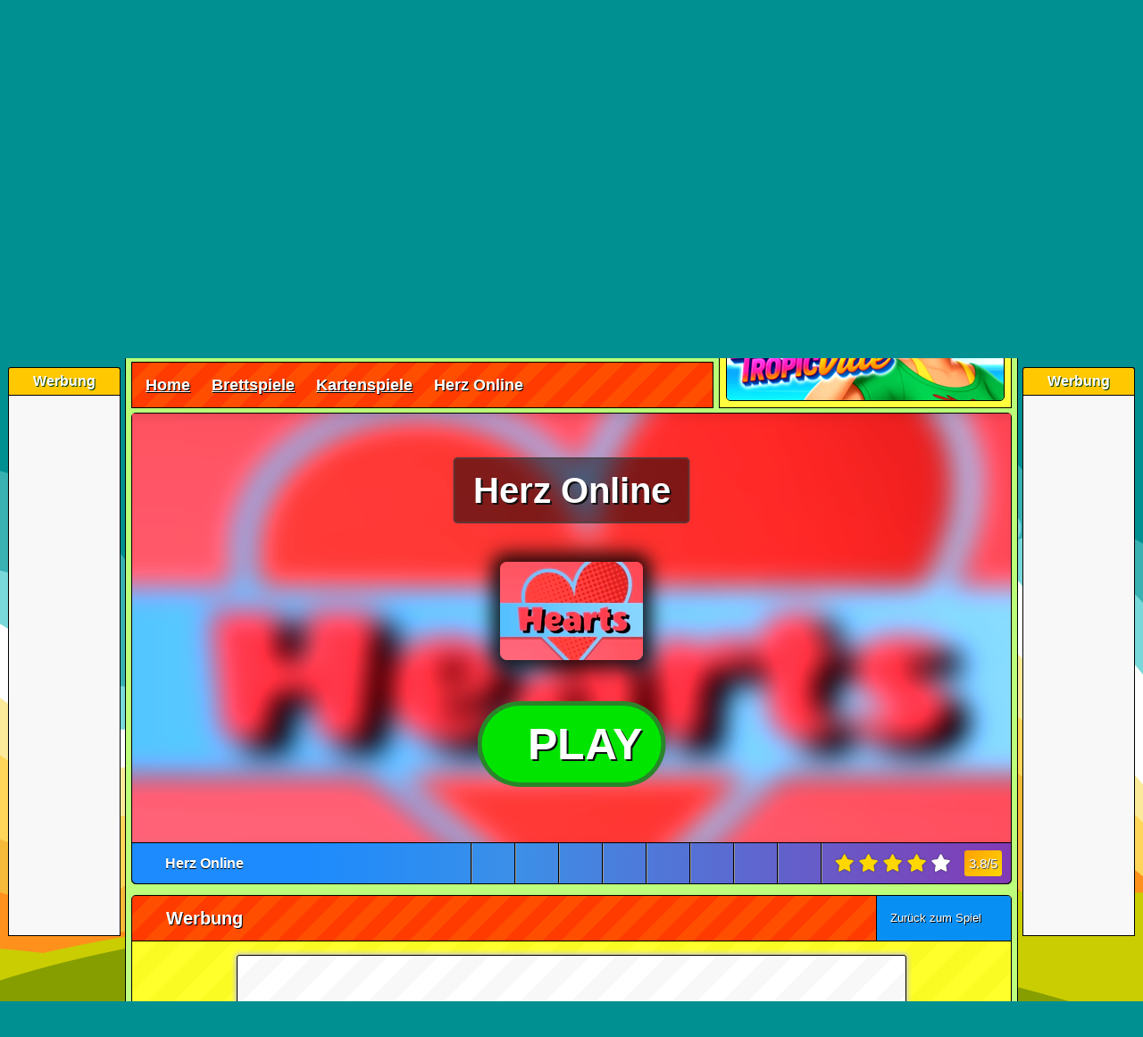

--- FILE ---
content_type: text/html; charset=UTF-8
request_url: https://www.spiele-kostenlos-online.de/brettspiele/kartenspiele/herz-online/
body_size: 10321
content:
<!DOCTYPE html><html lang=de><head><meta charset="UTF-8"><meta name="viewport" content="width=device-width,initial-scale=1,maximum-scale=2,viewport-fit=cover"><title>Herz Online - kostenlos spielen | ohne Anmeldung 🕹️</title><meta name="description" content="Herz Online kostenlos im Internet spielen - ohne Anmeldung & Download ✓ Spiele über 21.800 coole HTML5 & Highscore Games direkt im Browser. Jetzt spielen!"><meta name="robots" content="index, follow"><link rel="canonical" href="https://www.spiele-kostenlos-online.de/brettspiele/kartenspiele/herz-online/"><meta property="og:title" content="Herz Online - kostenlos spielen | ohne Anmeldung 🕹️"><meta property="og:url" content="https://www.spiele-kostenlos-online.de/brettspiele/kartenspiele/herz-online/"><meta property="og:description" content="Herz Online kostenlos im Internet spielen - ohne Anmeldung & Download ✓ Spiele über 21.800 coole HTML5 & Highscore Games direkt im Browser. Jetzt spielen!"><meta property="og:image" content="https://cdn.spiele-kostenlos-online.de/wp-content/uploads/herz-online-01.webp"><meta property="og:type" content="website"><meta property="og:locale" content="de_DE"><meta property="og:site_name" content="Spiele-Kostenlos-Online.de"><meta name="twitter:card" content="summary"><meta name="twitter:title" content="Herz Online - kostenlos spielen | ohne Anmeldung 🕹️"><meta name="twitter:description" content="Herz Online kostenlos im Internet spielen - ohne Anmeldung & Download ✓ Spiele über 21.800 coole HTML5 & Highscore Games direkt im Browser. Jetzt spielen!"><meta name="twitter:image" content="https://cdn.spiele-kostenlos-online.de/wp-content/uploads/herz-online-01.webp"><link rel="preload" href="https://cdn.spiele-kostenlos-online.de/wp-content/cache/autoptimize/css/autoptimize_9d8eba5567807967d4061e542ee011b5.css" as="style" type="text/css"><link media="all" href="https://cdn.spiele-kostenlos-online.de/wp-content/cache/autoptimize/css/autoptimize_9d8eba5567807967d4061e542ee011b5.css" rel="stylesheet" ><link rel="preload" href="https://cdn.spiele-kostenlos-online.de/wp-content/cache/autoptimize/js/autoptimize_a3e18496e897f4cb4bee4120ee97b335.js" as="script"><script async src="https://cdn.spiele-kostenlos-online.de/wp-content/cache/autoptimize/js/autoptimize_a3e18496e897f4cb4bee4120ee97b335.js"></script> <meta name="revisit-after" content="1 day"><meta name="publisher" content="spiele-kostenlos-online.de"><meta name="geo.region" content="DE,AT,CH"><meta name="author" content="spiele-kostenlos-online.de"><meta name="generator" content="spiele-kostenlos-online.de"><link href="https://cdn.spiele-kostenlos-online.de/wp-content/uploads/favicon.ico" rel="icon" type="image/x-icon"><meta name="google-site-verification" content="kGzi-6d1gJI6sYXFeKpET4TYBm4xgWvBj_oC9oIPyVc"><meta name="msvalidate.01" content="F3335E426FD82417A6E7A8104143BBBA"><meta name="format-detection" content="telephone=no"><meta name="theme-color" content="#000000"><meta name="apple-mobile-web-app-capable" content="yes"><meta name="mobile-web-app-capable" content="yes"><meta name="apple-mobile-web-app-status-bar-style" content="black-translucent"><link rel="manifest" href="https://www.spiele-kostenlos-online.de/manifest.json"><link rel="apple-touch-icon" href="https://cdn.spiele-kostenlos-online.de/apple-touch-icon-180x180.png" ><meta name="apple-mobile-web-app-title" content="SKO"><link rel="preload" href="https://cdn.spiele-kostenlos-online.de/wp-content/uploads/spiel-des-monats-januar-2026.webp" as="image"><link rel="preload" href="https://cdn.spiele-kostenlos-online.de/wp-content/themes/spiele-kostenlos-online/fa7.1.0/webfonts/fa-solid-900.woff2" as="font" type="font/woff2" crossorigin="anonymous"><link rel="preload" href="https://cdn.spiele-kostenlos-online.de/wp-content/themes/spiele-kostenlos-online/fa7.1.0/webfonts/fa-brands-400.woff2" as="font" type="font/woff2" crossorigin="anonymous"><link rel="preload" href="https://cdn.spiele-kostenlos-online.de/wp-content/themes/spiele-kostenlos-online/fa7.1.0/webfonts/fa-regular-400.woff2" as="font" type="font/woff2" crossorigin="anonymous"><link rel="preconnect" href="https://cdn.spiele-kostenlos-online.de"><link rel="preconnect" href="https://fundingchoicesmessages.google.com"><link rel="preconnect" href="https://pagead2.googlesyndication.com"><link rel="preconnect" href="https://cache.spiele-kostenlos-online.de"></head><body><div class="overlay" id="overlay"></div><div class="wrapper createds"><div class="skyscraper_left skycraper"><h4>Werbung</h4><div class="skyscraper_inner_left"> <ins class="adsbygoogle"
 style="display:block"
 data-ad-client="ca-pub-7021419102135884"
 data-ad-slot="9847427640"
 data-ad-format="vertical"></ins></div></div><div class="skyscraper_right skycraper"><h4>Werbung</h4><div class="skyscraper_inner_right"> <ins class="adsbygoogle"
 style="display:block"
 data-ad-client="ca-pub-7021419102135884"
 data-ad-slot="9847427640"
 data-ad-format="vertical"></ins></div></div><div class="wrapper_relative"><div id="foxmenucontainer"><div id="menu"><ul><li><a href="https://www.spiele-kostenlos-online.de/" title="Home"><i class="fas fa-home"></i> Home</a></li><li class="page_item page-item-3159"><a href="https://www.spiele-kostenlos-online.de/registrieren/" title="Registrieren"><i class="far fa-smile"></i> Registrieren</a></li><li class="page_item page-item-3159"><a href="https://www.spiele-kostenlos-online.de/login/" title="Login"><i class="fas fa-sign-in-alt"></i> Login</a></li><li class="page_item page-item-3160 posrel"><a href="https://www.spiele-kostenlos-online.de/zuletzt-gespielt/" title="Zuletzt Gespielt"><i class="fas fa-history"></i> Zuletzt Gespielt</a><span class="lastplayed"></span></li><li class="page_item page-item-3159 posrel"><a href="https://www.spiele-kostenlos-online.de/meine-lieblingsspiele/" title="Meine Lieblingsspiele"><i class="fas fa-heart" style="color: #fe1a00;"></i> Meine Lieblingsspiele</a><span class="favplayed"></span></li><li class="page_item page-item-3159"><a href="https://www.spiele-kostenlos-online.de/hilfe-faq/" title="Hilfe-FAQ"><i class="fas fa-life-ring"></i> Hilfe / FAQ</a></li></ul></div><div class="mobile-menu"> <a class="mobile_link_menu" href="https://www.spiele-kostenlos-online.de" title="Home"><i class="fas fa-home"></i></a> <a class="mobile_link_menu posrel" href="https://www.spiele-kostenlos-online.de/zuletzt-gespielt/" title="Zuletzt Gespielt"><i class="fas fa-history"></i><span class="lastplayed"></span></a> <a class="mobile_link_menu posrel" href="https://www.spiele-kostenlos-online.de/meine-lieblingsspiele/" title="Meine Lieblingsspiele"><i class="fas fa-heart" style="color: #fe1a00;"></i><span class="favplayed"></span></a> <span class="dropdown-link open_mobile_menu"><i class="fas fa-bars"></i> Menü</span><ul class="mobile-dropdown"><li><a href="https://www.spiele-kostenlos-online.de/" title="Home"><i class="fas fa-home"></i> Home</a></li><li><a href="https://www.spiele-kostenlos-online.de/registrieren/" title="Registrieren"><i class="far fa-smile"></i> Registrieren</a></li><li><a href="https://www.spiele-kostenlos-online.de/login/" title="Login"><i class="fas fa-sign-in-alt"></i> Login</a></li><li><a href="https://www.spiele-kostenlos-online.de/zuletzt-gespielt/" title="Zuletzt Gespielt"><i class="fas fa-history"></i> Zuletzt Gespielt</a></li><li><a href="https://www.spiele-kostenlos-online.de/meine-lieblingsspiele/" title="Meine Lieblingsspiele"><i class="fas fa-heart"></i> Meine Lieblingsspiele</a></li><li><a href="https://www.spiele-kostenlos-online.de/hilfe-faq/" title="Hilfe-FAQ"><i class="fas fa-life-ring"></i> Hilfe / FAQ</a></li></ul></div><div class="desktop"><div class="social_hg_holder"><ul class="shariff-button-style"><li class="shariff-button facebook"><span data-url="https://www.facebook.com/sharer/sharer.php?u=https%3A%2F%2Fwww.spiele-kostenlos-online.de%2Fbrettspiele%2Fkartenspiele%2Fherz-online%2F" title="Bei Facebook teilen" class="shariff-button-facebook shariff-button-share-link-tooltip data_url"><i class="fab fa-facebook-f"></i></span></li><li class="shariff-button twitter"><span data-url="https://twitter.com/intent/tweet?text=Herz+Online+-&amp;url=https%3A%2F%2Fwww.spiele-kostenlos-online.de%2Fbrettspiele%2Fkartenspiele%2Fherz-online%2F" title="Bei Twitter teilen" class="shariff-button-twitter shariff-button-share-link-tooltip data_url"><i class="fa-brands fa-x-twitter"></i></span></li><li class="shariff-button whatsapp"><span data-url="whatsapp://send?text=Herz+Online+-%20https%3A%2F%2Fwww.spiele-kostenlos-online.de%2Fbrettspiele%2Fkartenspiele%2Fherz-online%2F" title="Bei Whatsapp teilen" class="shariff-button-whatsapp shariff-button-share-link-tooltip data_url"><i class="fab fa-whatsapp"></i></span></li></ul></div></div></div><div class="clear"></div><div id="top"><div id="webpage"><a href="https://www.spiele-kostenlos-online.de/"><i class="fa-solid fa-dice icons_5px webpageicon"></i> Spiele-Kostenlos-Online.de</a></div><div id="search"><form method="get" id="searchform" action="https://www.spiele-kostenlos-online.de" autocomplete="off" spellcheck="false"><input aria-label="Suchfeld" class="searchfield" id="s" type="text" name="s" value="3 Gewinnt"  onfocus="if(this.value==this.defaultValue){this.value='';}" onblur="if(this.value==''){this.value=this.defaultValue;}"  tabindex="1"> <button id="searchsubmit" type="submit" aria-label="Suchen"><i class="fas fa-search searchicon"></i></button></form><div class="clear"></div><div class="ac_results"></div></div></div><div id="cat"><div class="mobile-catmenu"> <span class="dropdown-link"><i class="fas fa-bars"></i> Spielkategorien</span><ul class="mobile-catdropdown"><li><a href="https://www.spiele-kostenlos-online.de/alle-kategorien/"><i class="fas fa-globe"></i> ALLE KATEGORIEN</a></li><li><a href="https://www.spiele-kostenlos-online.de/actionspiele/"><i class="fas fa-bomb"></i> Action</a></li><li><a href="https://www.spiele-kostenlos-online.de/brettspiele/"><i class="fas fa-cubes"></i> Brettspiele</a></li><li><a href="https://www.spiele-kostenlos-online.de/fungames/"><i class="far fa-grin-beam-sweat"></i> Fungames</a></li><li><a href="https://www.spiele-kostenlos-online.de/geschicklichkeit/"><i class="fas fa-balance-scale-right"></i> Geschick</a></li><li><a href="https://www.spiele-kostenlos-online.de/kinderspiele/"><i class="fas fa-child"></i> Kinderspiele</a></li><li><a href="https://www.spiele-kostenlos-online.de/multiplayer/"><i class="fas fa-users"></i> Multiplayer</a></li><li><a href="https://www.spiele-kostenlos-online.de/puzzlespiele/"><i class="fas fa-puzzle-piece"></i> Puzzle</a></li><li><a href="https://www.spiele-kostenlos-online.de/rennspiele/"><i class="fas fa-car-side"></i> Rennspiele</a></li><li><a href="https://www.spiele-kostenlos-online.de/shooterspiele/"><i class="far fa-dot-circle"></i> Shooter</a></li><li><a href="https://www.spiele-kostenlos-online.de/sportspiele/"><i class="fas fa-football-ball"></i> Sport</a></li><li><a href="https://www.spiele-kostenlos-online.de/strategiespiele/"><i class="fas fa-university"></i> Strategie</a></li></ul><div class="social_hg_holder"><ul class="shariff-button-style"><li class="shariff-button facebook"><span data-url="https://www.facebook.com/sharer/sharer.php?u=https%3A%2F%2Fwww.spiele-kostenlos-online.de%2Fbrettspiele%2Fkartenspiele%2Fherz-online%2F" title="Bei Facebook teilen" class="shariff-button-facebook shariff-button-share-link-tooltip data_url"><i class="fab fa-facebook-f"></i></span></li><li class="shariff-button twitter"><span data-url="https://twitter.com/intent/tweet?text=Herz+Online+-&amp;url=https%3A%2F%2Fwww.spiele-kostenlos-online.de%2Fbrettspiele%2Fkartenspiele%2Fherz-online%2F" title="Bei Twitter teilen" class="shariff-button-twitter shariff-button-share-link-tooltip data_url"><i class="fa-brands fa-x-twitter"></i></span></li><li class="shariff-button whatsapp"><span data-url="whatsapp://send?text=Herz+Online+-%20https%3A%2F%2Fwww.spiele-kostenlos-online.de%2Fbrettspiele%2Fkartenspiele%2Fherz-online%2F" title="Bei Whatsapp teilen" class="shariff-button-whatsapp shariff-button-share-link-tooltip data_url"><i class="fab fa-whatsapp"></i></span></li></ul></div></div><ul class="sf-menu"><li
class="cat-item cat-item-18"><a href="https://www.spiele-kostenlos-online.de/actionspiele/"><i class="fas fa-bomb"></i>Action</a><ul class='children'><li class="cat-item-child cat-item-34"><a href="https://www.spiele-kostenlos-online.de/actionspiele/abenteuerspiele/"><i class="fas fa-jedi"></i>Abenteuerspiele</a></li><li class="cat-item-child cat-item-48"><a href="https://www.spiele-kostenlos-online.de/actionspiele/flugzeugspiele/"><i class="fas fa-paper-plane"></i>Flugzeugspiele</a></li><li
class="cat-item-child cat-item-45"><a
href="https://www.spiele-kostenlos-online.de/actionspiele/jump-run-spiele/"><i class="fas fa-running"></i>Jump &amp; Run</a></li><li
class="cat-item-child cat-item-44"><a
href="https://www.spiele-kostenlos-online.de/actionspiele/kampfspiele/"><i class="fas fa-hand-rock"></i>Kampfspiele</a></li><li
class="cat-item-child cat-item-84"><a
href="https://www.spiele-kostenlos-online.de/actionspiele/kriegsspiele/"><i class="fas fa-skull-crossbones"></i>Kriegsspiele</a></li><li
class="cat-item-child cat-item-25959"><a
href="https://www.spiele-kostenlos-online.de/actionspiele/plattformspiele/"><i class="fas fa-layer-group"></i>Plattformspiele</a></li><li
class="cat-item-child cat-item-19"><a
href="https://www.spiele-kostenlos-online.de/actionspiele/zerstoerungsspiele/"><i class="fas fa-bomb"></i>Zerstörungspiele</a></li></ul></li><li class="cat-item cat-item-35"><a href="https://www.spiele-kostenlos-online.de/brettspiele/"><i class="fas fa-chess"></i>Brettspiele</a><ul class='children'><li class="cat-item-child cat-item-63"><a
href="https://www.spiele-kostenlos-online.de/brettspiele/brett-spiele/"><i class="fas fa-chess"></i>Brettspiele</a></li><li
class="cat-item-child cat-item-36"><a
href="https://www.spiele-kostenlos-online.de/brettspiele/kartenspiele/"><i class="fas fa-spider"></i>Kartenspiele</a></li><li
class="cat-item-child cat-item-62"><a
href="https://www.spiele-kostenlos-online.de/brettspiele/wuerfelspiele/"><i class="fas fa-dice"></i>Würfelspiele</a></li></ul></li><li
class="cat-item cat-item-29"><a
href="https://www.spiele-kostenlos-online.de/fungames/"><i class="fas fa-grin-beam-sweat"></i>Fungames</a><ul
class='children'><li
class="cat-item-child cat-item-49"><a
href="https://www.spiele-kostenlos-online.de/fungames/lustige-actionspiele/"><i class="fas fa-bomb"></i>Lustige Actionspiele</a></li><li
class="cat-item-child cat-item-40"><a
href="https://www.spiele-kostenlos-online.de/fungames/lustige-ballerspiele/"><i class="fas fa-crosshairs"></i>Lustige Ballerspiele</a></li><li
class="cat-item-child cat-item-30"><a
href="https://www.spiele-kostenlos-online.de/fungames/lustige-spiele/"><i class="fas fa-grin-squint-tears"></i>Lustige Spiele</a></li><li
class="cat-item-child cat-item-50"><a
href="https://www.spiele-kostenlos-online.de/fungames/lustige-sportspiele/"><i class="fas fa-volleyball-ball"></i>Lustige Sportspiele</a></li></ul></li><li
class="cat-item cat-item-23"><a
href="https://www.spiele-kostenlos-online.de/geschicklichkeit/"><i class="fas fa-balance-scale-right"></i>Geschick</a><ul
class='children'><li
class="cat-item-child cat-item-58"><a
href="https://www.spiele-kostenlos-online.de/geschicklichkeit/geduldsspiele/breakout/"><i class="fas fa-soap"></i>Breakout</a></li><li
class="cat-item-child cat-item-24"><a
href="https://www.spiele-kostenlos-online.de/geschicklichkeit/geduldsspiele/bubble-shooter/"><i class="fas fa-meteor fa-rotate-180"></i>Bubble Shooter</a></li><li
class="cat-item-child cat-item-55"><a
href="https://www.spiele-kostenlos-online.de/geschicklichkeit/geduldsspiele/"><i class="fas fa-balance-scale"></i>Geduldsspiele</a></li><li
class="cat-item-child cat-item-54"><a
href="https://www.spiele-kostenlos-online.de/geschicklichkeit/koordination/"><i class="fas fa-map-pin"></i>Koordination</a></li><li
class="cat-item-child cat-item-53"><a
href="https://www.spiele-kostenlos-online.de/geschicklichkeit/reaktionsspiele/"><i class="fas fa-upload"></i>Reaktionsspiele</a></li></ul></li><li
class="cat-item cat-item-13"><a
href="https://www.spiele-kostenlos-online.de/kinderspiele/"><i class="fas fa-child"></i>Kinderspiele</a><ul
class='children'><li
class="cat-item-child cat-item-60"><a
href="https://www.spiele-kostenlos-online.de/kinderspiele/ausmalbilder/"><i class="fas fa-pencil-alt"></i>Ausmalbilder</a></li><li
class="cat-item-child cat-item-14"><a
href="https://www.spiele-kostenlos-online.de/kinderspiele/jungsspiele/auto-tuning/"><i class="fas fa-truck-pickup"></i>Auto Tuning</a></li><li
class="cat-item-child cat-item-16"><a
href="https://www.spiele-kostenlos-online.de/kinderspiele/jungsspiele/motorrad-tuning/"><i class="fas fa-motorcycle"></i>Motorrad Tuning</a></li><li
class="cat-item-child cat-item-52"><a
href="https://www.spiele-kostenlos-online.de/kinderspiele/lernspiele/"><i class="fas fa-laptop"></i>Lernspiele</a></li><li
class="cat-item-child cat-item-11823"><a
href="https://www.spiele-kostenlos-online.de/kinderspiele/maedchenspiele/kellnerspiele/"><i class="fas fa-mug-hot"></i>Kellnerspiele</a></li><li
class="cat-item-child cat-item-41"><a
href="https://www.spiele-kostenlos-online.de/kinderspiele/maedchenspiele/kochspiele/"><i class="fas fa-birthday-cake"></i>Kochspiele</a></li><li
class="cat-item-child cat-item-77"><a
href="https://www.spiele-kostenlos-online.de/kinderspiele/maedchenspiele/kuss-spiele/"><i class="fas fa-kiss-wink-heart"></i>Kuss Spiele</a></li><li
class="cat-item-child cat-item-8980"><a
href="https://www.spiele-kostenlos-online.de/kinderspiele/maedchenspiele/make-up-spiele/"><i class="fas fa-magic"></i>Make-Up Spiele</a></li><li
class="cat-item-child cat-item-47"><a
href="https://www.spiele-kostenlos-online.de/kinderspiele/maedchenspiele/pferdespiele/"><i class="fas fa-horse"></i>Pferdespiele</a></li><li
class="cat-item-child cat-item-46"><a
href="https://www.spiele-kostenlos-online.de/kinderspiele/maedchenspiele/prinzessinnen/"><i class="fas fa-crown"></i>Prinzessinnen</a></li><li
class="cat-item-child cat-item-15"><a
href="https://www.spiele-kostenlos-online.de/kinderspiele/maedchenspiele/stylingspiele/"><i class="fas fa-hand-sparkles"></i>Stylingspiele</a></li><li
class="cat-item-child cat-item-8981"><a
href="https://www.spiele-kostenlos-online.de/kinderspiele/maedchenspiele/tierspiele/"><i class="fas fa-cat"></i>Tierspiele</a></li></ul></li><li
class="cat-item cat-item-21"><a
href="https://www.spiele-kostenlos-online.de/multiplayer/"><i class="fas fa-users"></i>Multiplayer</a><ul
class='children'><li
class="cat-item-child cat-item-22"><a
href="https://www.spiele-kostenlos-online.de/multiplayer/wellgames/"><i class="fas fa-spa"></i>Wellgames</a></li><li
class="cat-item-child cat-item-23"><a
href="https://www.spiele-kostenlos-online.de/spiele/social-games/"><i class="fas fa-people-arrows"></i>Social Games</a></li></ul></li><li
class="cat-item cat-item-4"><a
href="https://www.spiele-kostenlos-online.de/puzzlespiele/"><i class="fas fa-puzzle-piece"></i>Puzzle</a><ul
class='children'><li
class="cat-item-child cat-item-74"><a
href="https://www.spiele-kostenlos-online.de/puzzlespiele/bejeweled/"><i class="fas fa-gem"></i>Bejeweled</a></li><li
class="cat-item-child cat-item-59"><a
href="https://www.spiele-kostenlos-online.de/puzzlespiele/bloecke-loeschen/"><i class="fas fa-th"></i>Blöcke löschen</a></li><li
class="cat-item-child cat-item-33"><a
href="https://www.spiele-kostenlos-online.de/puzzlespiele/denkspiele/"><i class="fas fa-brain"></i>Denkspiele</a></li><li
class="cat-item-child cat-item-61"><a
href="https://www.spiele-kostenlos-online.de/puzzlespiele/mahjong/"><i class="fas fa-clone"></i>Mahjong</a></li><li
class="cat-item-child cat-item-51"><a
href="https://www.spiele-kostenlos-online.de/puzzlespiele/raetselspiele/"><i class="fas fa-question"></i>Rätselspiele</a></li><li
class="cat-item-child cat-item-64"><a
href="https://www.spiele-kostenlos-online.de/puzzlespiele/sudoku/"><i class="fas fa-sort-numeric-down"></i>Sudoku</a></li><li
class="cat-item-child cat-item-73"><a
href="https://www.spiele-kostenlos-online.de/puzzlespiele/tetris/"><i class="fas fa-bars"></i>Tetris</a></li><li
class="cat-item-child cat-item-17"><a
href="https://www.spiele-kostenlos-online.de/puzzlespiele/suchbilder/"><i class="fas fa-search"></i>Wimmelbilder</a></li><li
class="cat-item-child cat-item-5"><a
href="https://www.spiele-kostenlos-online.de/puzzlespiele/unterschiede/"><i class="fas fa-book-open"></i>Unterschiede</a></li><li
class="cat-item-child cat-item-72"><a
href="https://www.spiele-kostenlos-online.de/puzzlespiele/zuma-spiele/"><i class="fas fa-meteor fa-rotate-180"></i>Zuma Spiele</a></li></ul></li><li
class="cat-item cat-item-25"><a
href="https://www.spiele-kostenlos-online.de/rennspiele/"><i class="fas fa-car-crash"></i>Rennspiele</a><ul
class='children'><li
class="cat-item-child cat-item-26"><a
href="https://www.spiele-kostenlos-online.de/rennspiele/autorennen/"><i class="fas fa-car"></i>Autorennen</a></li><li
class="cat-item-child cat-item-69"><a
href="https://www.spiele-kostenlos-online.de/rennspiele/boot-spiele/"><i class="fas fa-ship"></i>Boot Spiele</a></li><li
class="cat-item-child cat-item-56"><a
href="https://www.spiele-kostenlos-online.de/rennspiele/huegelrennen/"><i class="fas fa-mountain"></i>Hügelrennen</a></li><li
class="cat-item-child cat-item-66"><a
href="https://www.spiele-kostenlos-online.de/rennspiele/motorradspiele/"><i class="fas fa-motorcycle"></i>Motorradspiele</a></li><li
class="cat-item-child cat-item-75"><a
href="https://www.spiele-kostenlos-online.de/rennspiele/park-spiele/"><i class="fas fa-parking"></i>Park Spiele</a></li><li
class="cat-item-child cat-item-57"><a
href="https://www.spiele-kostenlos-online.de/rennspiele/stuntspiele/"><i class="fas fa-skull-crossbones"></i>Stuntspiele</a></li></ul></li><li
class="cat-item cat-item-37"><a
href="https://www.spiele-kostenlos-online.de/shooterspiele/"><i class="fas fa-crosshairs"></i>Shooter</a><ul
class='children'><li
class="cat-item-child cat-item-38"><a
href="https://www.spiele-kostenlos-online.de/shooterspiele/ego-shooter/"><i class="fas fa-bullseye"></i>Ego Shooter</a></li><li
class="cat-item-child cat-item-81"><a
href="https://www.spiele-kostenlos-online.de/shooterspiele/sniperspiele/"><i class="fas fa-crosshairs"></i>Sniperspiele</a></li><li
class="cat-item-child cat-item-39"><a
href="https://www.spiele-kostenlos-online.de/shooterspiele/third-person/"><i class="fas fa-user-ninja"></i>Third Person</a></li></ul></li><li
class="cat-item cat-item-27"><a
href="https://www.spiele-kostenlos-online.de/sportspiele/"><i class="fas fa-football-ball"></i>Sport</a><ul
class='children'><li
class="cat-item-child cat-item-86"><a
href="https://www.spiele-kostenlos-online.de/sportspiele/baseballspiele/"><i class="fas fa-baseball-ball"></i>Baseballspiele</a></li><li
class="cat-item-child cat-item-80"><a
href="https://www.spiele-kostenlos-online.de/sportspiele/basketball-spiele/"><i class="fas fa-basketball-ball"></i>Basketball Spiele</a></li><li
class="cat-item-child cat-item-28"><a
href="https://www.spiele-kostenlos-online.de/sportspiele/billardspiele/"><i class="fas fa-pen"></i>Billardspiele</a></li><li
class="cat-item-child cat-item-9117"><a
href="https://www.spiele-kostenlos-online.de/sportspiele/bmx-spiele/"><i class="fas fa-biking"></i>BMX Spiele</a></li><li
class="cat-item-child cat-item-90"><a
href="https://www.spiele-kostenlos-online.de/sportspiele/bowlingspiele/"><i class="fas fa-bowling-ball"></i>Bowlingspiele</a></li><li
class="cat-item-child cat-item-89"><a
href="https://www.spiele-kostenlos-online.de/sportspiele/boxspiele/"><i class="fas fa-hand-rock fa-rotate-90"></i>Boxspiele</a></li><li
class="cat-item-child cat-item-83"><a
href="https://www.spiele-kostenlos-online.de/sportspiele/dartspiele/"><i class="fas fa-bullseye"></i>Dartspiele</a></li><li
class="cat-item-child cat-item-82"><a
href="https://www.spiele-kostenlos-online.de/sportspiele/eishockey-spiele/"><i class="fas fa-hockey-puck"></i>Eishockey Spiele</a></li><li
class="cat-item-child cat-item-71"><a
href="https://www.spiele-kostenlos-online.de/sportspiele/fussball-spiele/"><i class="fas fa-futbol"></i>Fussball Spiele</a></li><li
class="cat-item-child cat-item-76"><a
href="https://www.spiele-kostenlos-online.de/sportspiele/golf-spiele/"><i class="fas fa-golf-ball"></i>Golf Spiele</a></li><li
class="cat-item-child cat-item-88"><a
href="https://www.spiele-kostenlos-online.de/sportspiele/olympische-spiele/"><i class="fas fa-swimmer"></i>Olympische Spiele</a></li><li
class="cat-item-child cat-item-68"><a
href="https://www.spiele-kostenlos-online.de/sportspiele/pinball/"><i class="fas fa-medal"></i>Pinball</a></li><li
class="cat-item-child cat-item-85"><a
href="https://www.spiele-kostenlos-online.de/sportspiele/skateboardspiele/"><i class="fas fa-skull-crossbones"></i>Skateboardspiele</a></li><li
class="cat-item-child cat-item-87"><a
href="https://www.spiele-kostenlos-online.de/sportspiele/snowboard-spiele/"><i class="fas fa-snowboarding"></i>Snowboard Spiele</a></li><li
class="cat-item-child cat-item-65"><a
href="https://www.spiele-kostenlos-online.de/sportspiele/tennisspiele/"><i class="fas fa-trophy"></i>Tennisspiele</a></li></ul></li><li
class="cat-item cat-item-31"><a
href="https://www.spiele-kostenlos-online.de/strategiespiele/"><i class="fas fa-university"></i>Strategie</a><ul
class='children'><li
class="cat-item-child cat-item-67"><a
href="https://www.spiele-kostenlos-online.de/strategiespiele/rollenspiele/"><i class="fas fa-khanda"></i>Rollenspiele</a></li><li
class="cat-item-child cat-item-78"><a
href="https://www.spiele-kostenlos-online.de/strategiespiele/simulationsspiele/"><i class="fas fa-city"></i>Simulationsspiele</a></li><li
class="cat-item-child cat-item-32"><a
href="https://www.spiele-kostenlos-online.de/strategiespiele/tower-defense/"><i class="fas fa-shield-alt"></i>Tower Defense</a></li><li
class="cat-item-child cat-item-93"><a
href="https://www.spiele-kostenlos-online.de/strategiespiele/zeitmanagement/"><i class="fas fa-hourglass-half"></i>Zeitmanagement</a></li></ul></li></ul></div><div class="clear"></div><div class="content"><div class="content_top"><div id="content"><h1 class="pagetitle">Herz Online - kostenlos online spielen ohne Anmeldung</h1><div id="myslides"><div class="stepcarousel"><div class="belt"><div class="panel"> <a href="https://www.spiele-kostenlos-online.de/brettspiele/kartenspiele/fairway-solitaire/" title="Fairway Solitaire"> <img loading="lazy" src="https://cdn.spiele-kostenlos-online.de/wp-content/uploads/fairway-solitaire-01-160x110.webp" width="160" height="110" alt="Fairway Solitaire" > <span class="caption">Fairway Solitaire</span> </a></div><div class="panel"> <a href="https://www.spiele-kostenlos-online.de/brettspiele/kartenspiele/uno-online/" title="Uno Online"> <img loading="lazy" src="https://cdn.spiele-kostenlos-online.de/wp-content/uploads/uno-online-02-160x110.webp" width="160" height="110" alt="Uno Online" > <span class="caption">Uno Online</span> </a></div><div class="panel"> <a href="https://www.spiele-kostenlos-online.de/brettspiele/kartenspiele/multiplayer-romme/" title="Multiplayer Romme"> <img loading="lazy" src="https://cdn.spiele-kostenlos-online.de/wp-content/uploads/multiplayer-rummy-02-160x110.webp" width="160" height="110" alt="Multiplayer Romme" > <span class="caption">Multiplayer Romme</span> </a></div><div class="panel"> <a href="https://www.spiele-kostenlos-online.de/brettspiele/kartenspiele/addiction-solitaire/" title="Addiction Solitaire"> <img loading="lazy" src="https://cdn.spiele-kostenlos-online.de/wp-content/uploads/addiction-solitaire-01-160x110.webp" width="160" height="110" alt="Addiction Solitaire" > <span class="caption">Addiction Solitaire</span> </a></div></div></div></div><div class="pagetitle"><div class="breadcrumb" id="bread100" typeof="BreadcrumbList" vocab="https://schema.org/"><span property="itemListElement" typeof="ListItem"><a property="item" typeof="WebPage" title="Startseite" href="https://www.spiele-kostenlos-online.de"><span property="name">Home</span></a><meta property="position" content="1"></span><i class="fas fa-angle-double-right breadcrumb_serarator"></i><span property="itemListElement" typeof="ListItem"><a property="item" typeof="WebPage" title="Brettspiele" href="https://www.spiele-kostenlos-online.de/brettspiele/"><span property="name">Brettspiele</span></a><meta property="position" content="2"></span><i class="fas fa-angle-double-right breadcrumb_serarator"></i><span property="itemListElement" typeof="ListItem"><a property="item" typeof="WebPage" title="Kartenspiele" href="https://www.spiele-kostenlos-online.de/brettspiele/kartenspiele/"><span property="name">Kartenspiele</span></a><meta property="position" content="3"></span><i class="fas fa-angle-double-right breadcrumb_serarator"></i><span property="itemListElement" typeof="ListItem"><span property="name">Herz Online</span><meta property="position" content="4"></span></div></div></div><div class="rightcol_single"><div class="fvideo_holder"><div class="fideohead"><i class="fas fa-thumbtack"></i> Spiel des Monats Januar 2026</div><div class="fvideo"> <a class="fvideo_a" href="https://www.spiele-kostenlos-online.de/strategiespiele/simulationsspiele/tropicville/" title="Spiel des Monats Januar 2026"><img fetchpriority="high" src="https://cdn.spiele-kostenlos-online.de/wp-content/uploads/spiel-des-monats-januar-2026.webp" alt="Spiel des Monats Januar 2026" title="Spiel des Monats Januar 2026" ></a></div><div class="clear"></div></div></div><div class="clear"></div></div><div class="clear"></div><div id="content_game"><div class="single_game" id="post-50088"><div id="game"><div id="slideSWF" data-iframe='1' data-src='https://cache.spiele-kostenlos-online.de/html5games/herz-online/' style='width:985px; height:554px;'></div><div class="ajax_hg"><div class="ajax_hg_close"><i class="fas fa-times" aria-hidden="true"></i></div><div class="hg_rank"><div class="hg_rank_platz">Gesamtwertung</div><div class="hg_rank_new_holder"><span class="hg_rank_new"></span>.</div></div><div class="hg_points"></div><div class="clear"></div><div class="hg_user_not_logged_in"><a href="https://www.spiele-kostenlos-online.de/registrieren/" target="_blank" title="Registrieren">Registriere</a> dich, um deinen Highscore zu speichern!</div></div></div><div class="clear"></div><div id="h5iframeholder"></div><div id="pre_holder" class="initdesktop"><div id="gamename">Herz Online</div><div id="prespinner"><div id="myProgress"><div id="myBar"><div id="loading">LOADING...</div></div></div></div><div id="prevgameimage"><img fetchpriority="high" src="https://cdn.spiele-kostenlos-online.de/wp-content/uploads/herz-online-01-160x110.webp" width="160" height="110" alt="Play Herz Online" title="Play Herz Online"></div><div id="game_play_button"><i class="fas fa-play-circle play_mobile_keyframe"></i> PLAY</div><div id="precontainer"><div id="precontainer_bg" style="background:url('https://cdn.spiele-kostenlos-online.de/wp-content/uploads/herz-online-01-160x110.webp') no-repeat center; background-size: 100% 115%;"></div></div></div><div class="clear"></div><div class="single_mobile_game" id="playvideo" data-desktop-width="800" data-desktop-height="450" data-mobile-width="800" data-mobile-height="450" data-url="https://cache.spiele-kostenlos-online.de/html5games/herz-online/" ><div class="single_mobile_game_name">Herz Online</div><div class="single_mobile_game_image"> <img fetchpriority="high" src="https://cdn.spiele-kostenlos-online.de/wp-content/uploads/herz-online-01-160x110.webp" width="160" height="110" alt="Herz Online"></div><div class="single_mobile_game_bg" style="background:url('https://cdn.spiele-kostenlos-online.de/wp-content/uploads/herz-online-01-160x110.webp') no-repeat center; background-size: 100% 115%;"></div><div class="single_mobile_game_play_button"><i class="fas fa-play-circle play_mobile_keyframe"></i> PLAY</div></div><div id="game_mobile"><div id="precontainermobile" class="initmobile"></div><div id="game_holder"><div id="game_holder_iframe"></div><div class="gamespinner"><i class="fas fa-spinner fa-pulse fa-3x fa-fw"></i></div><div class="ajax_hg"><div class="ajax_hg_close"><i class="fas fa-times" aria-hidden="true"></i></div><div class="hg_rank"><div class="hg_rank_platz">Platz</div><div class="hg_rank_new_holder"><span class="hg_rank_new"></span>.</div></div><div class="hg_points"></div><div class="clear"></div><div class="hg_user_not_logged_in"><a href="https://www.spiele-kostenlos-online.de/registrieren/" target="_blank" title="Registrieren">Registriere</a> dich, um deinen Highscore zu speichern!</div></div></div></div><div class="clear"></div><div class="navbar_game"><div class="navbar_game_left"><p><i class="fa-solid fa-play icons_10px"></i><a href="https://www.spiele-kostenlos-online.de/brettspiele/kartenspiele/herz-online/" title="">Herz Online</a></p></div><div class="navbar_game_right"><div class="navbar_item_game_rating_holder"><div class="navbar_item_game_rating"><div class="rate" id="is_rated"><input type="radio" class="input_radio_rate" id="rating10" autocomplete="off" name="rating" value="5" ><label class="voted" for="rating10"></label><input type="radio" class="input_radio_rate" id="rating9" autocomplete="off" name="rating" value="4.5" ><label class="half voted" for="rating9"></label><input type="radio" class="input_radio_rate" id="rating8" autocomplete="off" name="rating" value="4" checked="checked" ><label class="voted" for="rating8"></label><input type="radio" class="input_radio_rate" id="rating7" autocomplete="off" name="rating" value="3.5" ><label class="half voted" for="rating7"></label><input type="radio" class="input_radio_rate" id="rating6" autocomplete="off" name="rating" value="3" ><label class="voted" for="rating6"></label><input type="radio" class="input_radio_rate" id="rating5" autocomplete="off" name="rating" value="2.5" ><label class="half voted" for="rating5"></label><input type="radio" class="input_radio_rate" id="rating4" autocomplete="off" name="rating" value="2" ><label class="voted" for="rating4"></label><input type="radio" class="input_radio_rate" id="rating3" autocomplete="off" name="rating" value="1.5" ><label class="half voted" for="rating3"></label><input type="radio" class="input_radio_rate" id="rating2" autocomplete="off" name="rating" value="1" ><label class="voted" for="rating2"></label></div></div><div class="showsmallrating" title="&Oslash; 3.8/5 Sterne bei 9 Bewertungen">3.8/5</div><div class="poshytipfix"></div><script type="application/ld+json">{"@context":"https://schema.org","@graph":[{"@type":"WebPage","url":"https://www.spiele-kostenlos-online.de/brettspiele/kartenspiele/herz-online/","name":"Herz Online","mainEntity":{"@type":"VideoGame","name":"Herz Online","description":"Herz Online ist ein schickes Kartenspiel für Jung und Alt. Spiele mit deiner Maus oder deinen Fingern und versuche in dem Spiel Herz Online, so wenig Punkte wie möglich zu bekommen. Das Spiel endet, wenn jemand null Punkte erreicht. Der Spieler mit der niedrigsten Punktzahl gewinnt. Viel Spaß bei dem Online Game wünscht dir Spiele Kostenlos Online.de!","url":"https://www.spiele-kostenlos-online.de/brettspiele/kartenspiele/herz-online/","image":"https://cdn.spiele-kostenlos-online.de/wp-content/uploads/herz-online-01.webp","thumbnailUrl":"https://cdn.spiele-kostenlos-online.de/wp-content/uploads/herz-online-01-160x110.webp","applicationCategory":"BrowserGame","operatingSystem":"Web","accessibilityControl":"fullTouchControl","isFamilyFriendly":true,"keywords":"Farbe, Hand, Hearts, Karte, Konto, Kreuz, Punkt, Stapel, Wert","offers":{"@type":"Offer","category":"free","price":"0","priceCurrency":"EUR","availability":"http://schema.org/InStock"},"aggregateRating":{"@type":"AggregateRating","bestRating":5,"ratingValue":3.8,"ratingCount":9,"worstRating":1}}}]}</script> </div><div class="navbar_item_game nig1"><button class="btn_navbar_game" id="btn_fullscreen" title="Vollbild"><i class="fa-solid fa-expand btn_greyed_out"></i></button></div><div class="navbar_item_game nig2"><button class="btn_navbar_game" id="btn_maxscreen" title="Maximieren"><i class="fa-solid fa-up-right-and-down-left-from-center btn_greyed_out"></i></button></div><div class="navbar_item_game nig3"><button class="btn_navbar_game" id="btn_minscreen" title="Minimieren"><i class="fa-solid fa-down-left-and-up-right-to-center btn_greyed_out"></i></button></div><div class="navbar_item_game nig4"><button class="btn_navbar_game" id="btn_refesh" title="Spiel neu laden"><i class="fa-solid fa-rotate"></i></button></div><div class="navbar_item_game nig5"><button class="btn_navbar_game" id="btn_lightbulb" title="Lichtschalter"><i class="fa-solid fa-lightbulb btn_greyed_out"></i></button></div><div class="navbar_item_game nig6"><button class="btn_navbar_game" id="btn_addtofavgame" title="zu Lieblingsspiele hinzufügen"><span class="textfavgame"><i class="fa-solid fa-heart-circle-plus"></i></span></button></div><div class="navbar_item_game nig7"><button class="btn_navbar_game" id="btn_walkthrough" title="Lösungsvideo"><i class="fa-solid fa-photo-film"></i></button></div><div class="navbar_item_game nig9"><button class="btn_navbar_game" id="btn_change_bg" title="Hintergrundfarbe ändern"><i class="fa-solid fa-brush btn_greyed_out"></i></button><div class="showcolorbg"><ul><li><span class="scbg scbg1"></span></li><li><span class="scbg scbg2"></span></li><li><span class="scbg scbg3"></span></li><li><span class="scbg scbg4"></span></li><li><span class="scbg scbg5"></span></li><li><span class="scbg scbg6"></span></li><li><span class="scbg scbg7"></span></li><li><span class="scbg scbg8"></span></li><li><span class="scbg scbg9"></span></li><li><span class="scbg scbg10"></span></li><li><span class="scbg scbg11"></span></li><li><span class="scbg scbg12"></span></li><li><span class="scbg scbg13"></span></li><li><span class="scbg scbg14"></span></li><li><span class="scbg scbg15"></span></li><li><span class="scbg scbg16"></span></li><li><span class="scbg scbg17"></span></li><li><span class="scbg scbg18"></span></li><li><span class="scbg scbg19"></span></li><li><span class="scbg scbg20"></span></li></ul></div></div></div> <button id="btn_mingame_on_fullscreen"><i class="fa-solid fa-down-left-and-up-right-to-center"></i></button> <button id="btn_switch_ratio_on_fullscreen"><span class="switch_ratiobtn"><i class="fa-solid fa-up-right-and-down-left-from-center"></i></span></button> <button id="btn_close_game"><i class="fa-solid fa-xmark"></i></button></div><div class="clear"></div></div><div class="clear"></div><div class="ad_under"><h2><i class="fa-sharp fa-solid fa-mug-hot icons_5px"></i> Werbung <span class="scrolltogame"><span class="batoga">Zurück zum Spiel</span> <i class="fas fa-eject"></i></span></h2><div class="ad_under_inner"><div class="postadlarge"> <ins class="adsbygoogle"
 style="display:block"
 data-ad-client="ca-pub-7021419102135884"
 data-ad-slot="9847427640"
 data-ad-format="horizontal"></ins></div><div class="clear"></div></div></div><div class="clear"></div><div class="similargames"><h2><i class="fas fa-user-friends icons_5px"></i> Ähnliche Spiele<span class="scrolltogame"><span class="batoga">Zurück zum Spiel</span> <i class="fas fa-eject"></i></span></h2><div class="next_post"><div class="center"><ul><li><div class="wp-caption"> <a href="https://www.spiele-kostenlos-online.de/brettspiele/kartenspiele/herz-kartenspiel/" title="Herz Kartenspiel"><div class="trophysingle"></div><img loading="lazy" src="https://cdn.spiele-kostenlos-online.de/wp-content/uploads/herz-kartenspiel-02-160x110.webp" width="160" height="110" alt="Herz Kartenspiel" title="" > <span class="wp-caption-text">Herz Kartenspiel</span> </a></div></li><li><div class="wp-caption"> <a href="https://www.spiele-kostenlos-online.de/brettspiele/kartenspiele/gin-rummy/" title="Gin Rummy"><div class="trophysingle"></div><img loading="lazy" src="https://cdn.spiele-kostenlos-online.de/wp-content/uploads/gin-rummy-03-160x110.webp" width="160" height="110" alt="Gin Rummy" title="" > <span class="wp-caption-text">Gin Rummy</span> </a></div></li><li><div class="wp-caption"> <a href="https://www.spiele-kostenlos-online.de/brettspiele/kartenspiele/canfield-solitaire-2/" title="Canfield Solitaire 2"><div class="trophysingle"></div><img loading="lazy" src="https://cdn.spiele-kostenlos-online.de/wp-content/uploads/canfield-solitaire-02-160x110.webp" width="160" height="110" alt="Canfield Solitaire 2" title="" > <span class="wp-caption-text">Canfield Solitaire 2</span> </a></div></li><li><div class="wp-caption"> <a href="https://www.spiele-kostenlos-online.de/brettspiele/kartenspiele/solitaire-frontier/" title="Solitaire Frontier"><div class="trophysingle"></div><img loading="lazy" src="https://cdn.spiele-kostenlos-online.de/wp-content/uploads/solitaire-frontier-01-160x110.webp" width="160" height="110" alt="Solitaire Frontier" title="" > <span class="wp-caption-text">Solitaire Frontier</span> </a></div></li><li><div class="wp-caption"> <a href="https://www.spiele-kostenlos-online.de/brettspiele/kartenspiele/hartenjagen/" title="Hartenjagen"><div class="trophysingle"></div><img loading="lazy" src="https://cdn.spiele-kostenlos-online.de/wp-content/uploads/hartenjagen-01-160x110.webp" width="160" height="110" alt="Hartenjagen" title="" > <span class="wp-caption-text">Hartenjagen</span> </a></div></li><li><div class="wp-caption"> <a href="https://www.spiele-kostenlos-online.de/brettspiele/kartenspiele/tarot-kartenspiel/" title="Tarot Kartenspiel"> <img loading="lazy" src="https://cdn.spiele-kostenlos-online.de/wp-content/uploads/tarot-kartenspiel-01-160x110.webp" width="160" height="110" alt="Tarot Kartenspiel" title="" > <span class="wp-caption-text">Tarot Kartenspiel</span> </a></div></li><li><div class="wp-caption"> <a href="https://www.spiele-kostenlos-online.de/brettspiele/kartenspiele/uno-online/" title="Uno Online"><div class="trophysingle"></div><img loading="lazy" src="https://cdn.spiele-kostenlos-online.de/wp-content/uploads/uno-online-02-160x110.webp" width="160" height="110" alt="Uno Online" title="" > <span class="wp-caption-text">Uno Online</span> </a></div></li><li><div class="wp-caption"> <a href="https://www.spiele-kostenlos-online.de/brettspiele/kartenspiele/rummy/" title="Rummy"><div class="trophysingle"></div><img loading="lazy" src="https://cdn.spiele-kostenlos-online.de/wp-content/uploads/rummy-03-160x110.webp" width="160" height="110" alt="Rummy" title="" > <span class="wp-caption-text">Rummy</span> </a></div></li><li><div class="wp-caption"> <a href="https://www.spiele-kostenlos-online.de/brettspiele/kartenspiele/hearts-kartenspiel/" title="Hearts Kartenspiel"><div class="trophysingle"></div><img loading="lazy" src="https://cdn.spiele-kostenlos-online.de/wp-content/uploads/hearts-kartenspiel-03-160x110.webp" width="160" height="110" alt="Hearts Kartenspiel" title="" > <span class="wp-caption-text">Hearts Kartenspiel</span> </a></div></li><li><div class="wp-caption"> <a href="https://www.spiele-kostenlos-online.de/brettspiele/kartenspiele/katz-und-maus/" title="Katz und Maus"><div class="trophysingle"></div><img loading="lazy" src="https://cdn.spiele-kostenlos-online.de/wp-content/uploads/katz-und-maus-01-160x110.webp" width="160" height="110" alt="Katz und Maus" title="" > <span class="wp-caption-text">Katz und Maus</span> </a></div></li><li><div class="wp-caption"> <a href="https://www.spiele-kostenlos-online.de/brettspiele/kartenspiele/hearts-classic/" title="Hearts Classic"> <img loading="lazy" src="https://cdn.spiele-kostenlos-online.de/wp-content/uploads/hearts-classic-01-160x110.webp" width="160" height="110" alt="Hearts Classic" title="" > <span class="wp-caption-text">Hearts Classic</span> </a></div></li><li><div class="wp-caption"> <a href="https://www.spiele-kostenlos-online.de/brettspiele/kartenspiele/forty-thieves-solitaire/" title="Forty Thieves Solitaire"><div class="trophysingle"></div><img loading="lazy" src="https://cdn.spiele-kostenlos-online.de/wp-content/uploads/forty-thieves-solitaire-01-160x110.webp" width="160" height="110" alt="Forty Thieves Solitaire" title="" > <span class="wp-caption-text">Forty Thieves Solitaire</span> </a></div></li><li><div class="wp-caption"> <a href="https://www.spiele-kostenlos-online.de/brettspiele/kartenspiele/fairway-solitaire/" title="Fairway Solitaire"><div class="trophysingle"></div><img loading="lazy" src="https://cdn.spiele-kostenlos-online.de/wp-content/uploads/fairway-solitaire-01-160x110.webp" width="160" height="110" alt="Fairway Solitaire" title="" > <span class="wp-caption-text">Fairway Solitaire</span> </a></div></li><li><div class="wp-caption"> <a href="https://www.spiele-kostenlos-online.de/brettspiele/kartenspiele/stop-the-bus/" title="Stop the Bus"><div class="trophysingle"></div><img loading="lazy" src="https://cdn.spiele-kostenlos-online.de/wp-content/uploads/stop-the-bus-01-160x110.webp" width="160" height="110" alt="Stop the Bus" title="" > <span class="wp-caption-text">Stop the Bus</span> </a></div></li><li><div class="wp-caption"> <a href="https://www.spiele-kostenlos-online.de/brettspiele/kartenspiele/spite-and-malice-extreme/" title="Spite and Malice Extreme"><div class="trophysingle"></div><img loading="lazy" src="https://cdn.spiele-kostenlos-online.de/wp-content/uploads/spite-and-malice-extreme-01-160x110.webp" width="160" height="110" alt="Spite and Malice Extreme" title="" > <span class="wp-caption-text">Spite and Malice Extreme</span> </a></div></li><li><div class="wp-caption"> <a href="https://www.spiele-kostenlos-online.de/brettspiele/kartenspiele/solitaire-klondike/" title="Solitaire Klondike"><div class="trophysingle"></div><img loading="lazy" src="https://cdn.spiele-kostenlos-online.de/wp-content/uploads/klondike-solitaire-02-160x110.webp" width="160" height="110" alt="Solitaire Klondike" title="" > <span class="wp-caption-text">Solitaire Klondike</span> </a></div></li><li><div class="wp-caption"> <a href="https://www.spiele-kostenlos-online.de/brettspiele/kartenspiele/uno/" title="Uno"><div class="trophysingle"></div><img loading="lazy" src="https://cdn.spiele-kostenlos-online.de/wp-content/uploads/uno-01-160x110.webp" width="160" height="110" alt="Uno" title="" > <span class="wp-caption-text">Uno</span> </a></div></li><li><div class="wp-caption"> <a href="https://www.spiele-kostenlos-online.de/brettspiele/kartenspiele/tri-tower-solitaire/" title="Tri Tower Solitaire"><div class="trophysingle"></div><img loading="lazy" src="https://cdn.spiele-kostenlos-online.de/wp-content/uploads/tri-tower-solitaire-01-160x110.webp" width="160" height="110" alt="Tri Tower Solitaire" title="" > <span class="wp-caption-text">Tri Tower Solitaire</span> </a></div></li></ul></div></div></div><div class="clear"></div><div class="game_infos"><h2><i class="fas fa-edit icons_5px"></i> Spielbeschreibung & Infos <span class="scrolltogame"><span class="batoga">Zurück zum Spiel</span> <i class="fas fa-eject"></i></span></h2><div class="game_infos_inner"><div class="description_h3"><h3>Herz Online</h3></div><div class="game_stats"> <span class="game_stats_list"><i class="fa-solid fa-list"></i> Kartenspiele</span> | <span class="game_stats_list scroll_to_comments "><i class="far fa-comments"></i> 2 Kommentare</span> | <span class="game_stats_list"><i class="far fa-eye fa5"></i> 5.539x gespielt</span> | <span class="game_stats_list"><i class="fa-solid fa-star"></i> 3.8/5 Sterne bei 9 Bewertungen</span></div><div class="description beschreibung"><p> Herz Online ist ein schickes Kartenspiel für Jung und Alt. Spiele mit deiner Maus oder deinen Fingern und versuche in dem Spiel Herz Online, so wenig Punkte wie möglich zu bekommen. Das Spiel endet, wenn jemand null Punkte erreicht. Der Spieler mit der niedrigsten Punktzahl gewinnt. Viel Spaß bei dem Online Game wünscht dir Spiele Kostenlos Online.de!</p></div><div class="clear"></div><div class="steuerung"><h3><i class="fas fa-gamepad"></i> Steuerung</h3><div class="str_desktop_left">Computer: <i class="fas fa-mouse"></i></div><div class="str_mobile_left">Smartphone/Tablet: <i class="fas fa-hand-point-up"></i></div><div class="qrcode poshytool" title="Scan me and play this game on your phone :)"><div class="qrcodetop">Scan me</div><div class="qrcodecenter"><img class="qrcodeimg" src="[data-uri]" alt="QR-Code" height="80" width="80"></div><div class="qrcodebottom">play it on phone</div></div><div class="clear"></div></div><div class="clear"></div><div class="more_games_h3"><h3><i class="fas fa-tags"></i> Schlagwörter / Tags</h3></div><div class="tags"><a href="https://www.spiele-kostenlos-online.de/spiele/farbe/" rel="tag"><i class="fa-solid fa-hashtag"></i> Farbe</a><a href="https://www.spiele-kostenlos-online.de/spiele/hand/" rel="tag"><i class="fa-solid fa-hashtag"></i> Hand</a><a href="https://www.spiele-kostenlos-online.de/spiele/hearts/" rel="tag"><i class="fa-solid fa-hashtag"></i> Hearts</a><a href="https://www.spiele-kostenlos-online.de/spiele/karte/" rel="tag"><i class="fa-solid fa-hashtag"></i> Karte</a><a href="https://www.spiele-kostenlos-online.de/spiele/konto/" rel="tag"><i class="fa-solid fa-hashtag"></i> Konto</a><a href="https://www.spiele-kostenlos-online.de/spiele/kreuz/" rel="tag"><i class="fa-solid fa-hashtag"></i> Kreuz</a><a href="https://www.spiele-kostenlos-online.de/spiele/punkt/" rel="tag"><i class="fa-solid fa-hashtag"></i> Punkt</a><a href="https://www.spiele-kostenlos-online.de/spiele/stapel/" rel="tag"><i class="fa-solid fa-hashtag"></i> Stapel</a><a href="https://www.spiele-kostenlos-online.de/spiele/wert/" rel="tag"><i class="fa-solid fa-hashtag"></i> Wert</a></div><div class="more_games">*Klicke auf einen Begriff, um ähnliche Spiele zu spielen.</div><div class="clear"></div></div></div><div class="clear"></div><div class="walkthroughcontainer"><h2><i class="fas fa-photo-video icons_5px"></i> Brauchst du Hilfe? <span class="scrolltogame"><span class="batoga">Zurück zum Spiel</span> <i class="fas fa-eject"></i></span></h2><div class="responsive-video" id="vooxeVideo"><div class="walkthrough_background" style="background:url('https://cdn.spiele-kostenlos-online.de/wp-content/uploads/herz-online-01-160x110.webp') no-repeat center; background-size: 100% 120%;"></div><div id="heading_walkthrough_video">Herz Online Lösungsvideo</div><div id="play_walkthrough_video"><div id="play_walkthrough_video_bg"></div><i class="fas fa-play-circle"></i></div><div id="spinner_walkthrough_video"><i class="fas fa-spinner fa-pulse fa-3x fa-fw"></i></div><div id="not_found_walkthrough_video"><i class="fas fa-poo"></i> Sorry, leider haben wir kein Lösungsvideo gefunden.</div><div id="veediInit"></div></div><div class="clear"></div></div><div class="clear"></div><div class="comments_holder_ohne"><div class="comments" id="comments"><div class="comments-count"><i class="fas fa-comments"></i> 2 Kommentare</div><div class="pagination"></div><div class="clear"></div><div class="commentbox"><ol><li class="comment even thread-even depth-1 alt" id="comment-990234"><div class="comment_author"><span class="comment_author_icon"><i class="fas fa-comment-dots"></i></span> <strong>Ann Tenne</strong> sagte:</div><p>Schaqde, herz-online ist erholung</p><div class="comment-meta"><span class="comment-meta_icon"><i class="fas fa-pencil-alt"></i></span> Geschrieben am 6. <span style="display:none">|</span>Februar <span style="display:none">|</span>2024<span style="display:none">|</span> um 14:06 Uhr</div></li><li class="comment odd alt thread-odd thread-alt depth-1 alt" id="comment-1009626"><div class="comment_author"><span class="comment_author_icon"><i class="fas fa-comment-dots"></i></span> <strong>Christiane Macke</strong> sagte:</div><p>Ich komme nicht rein ins Spiel  es läuft die Werbung und dann komme ich immer wieder hier auf diese Seite zurück</p><div class="comment-meta"><span class="comment-meta_icon"><i class="fas fa-pencil-alt"></i></span> Geschrieben am 12. <span style="display:none">|</span>April <span style="display:none">|</span>2024<span style="display:none">|</span> um 00:35 Uhr</div></li></ol></div><div class="pagination"></div><h3 id="respond">Sag uns Deine Meinung oder teile einen Tipp</h3><form action="https://www.spiele-kostenlos-online.de/wp-comments-post.php" method="post" id="commentform"><p><input type="text" name="author" id="author" value="Mr. Z" size="22" onfocus="if(this.value==this.defaultValue){this.value='';}" onblur="if(this.value==''){this.value=this.defaultValue;}" > <label for="author"><small>Name<strong></strong></small></label></p><p class="text_black">Falls dieses Spiel nicht funktioniert, hinterlasse bitte einen Kommentar</p><p><textarea name="comment" id="comment" rows="10" aria-label="Textfeld"></textarea></p><div class="smiley"> <img onclick="trigger(':zwinkern:')" loading="lazy" src="https://cdn.spiele-kostenlos-online.de/wp-content/themes/spiele-kostenlos-online/images/comment-smilies/smiling.webp" height="25" width="25" alt="zwinkern" class="lazyload smiley_emoji"> <img onclick="trigger(':zwink:')" loading="lazy" src="https://cdn.spiele-kostenlos-online.de/wp-content/themes/spiele-kostenlos-online/images/comment-smilies/winking.webp" height="25" width="25" alt="zwink" class="lazyload smiley_emoji"> <img onclick="trigger(':sad:')" loading="lazy" src="https://cdn.spiele-kostenlos-online.de/wp-content/themes/spiele-kostenlos-online/images/comment-smilies/disappointed.webp" height="25" width="25" alt="sad" class="lazyload smiley_emoji"> <img onclick="trigger(':ohno:')" loading="lazy" src="https://cdn.spiele-kostenlos-online.de/wp-content/themes/spiele-kostenlos-online/images/comment-smilies/hushed.webp" height="25" width="25" alt="ohno" class="lazyload smiley_emoji"> <img onclick="trigger(':ups:')" loading="lazy" src="https://cdn.spiele-kostenlos-online.de/wp-content/themes/spiele-kostenlos-online/images/comment-smilies/grimacing.webp" height="25" width="25" alt="ups" class="lazyload smiley_emoji"> <img onclick="trigger(':top:')" loading="lazy" src="https://cdn.spiele-kostenlos-online.de/wp-content/themes/spiele-kostenlos-online/images/comment-smilies/thumbs-up.webp" height="25" width="25" alt="top" class="lazyload smiley_emoji"> <img onclick="trigger(':stop:')" loading="lazy" src="https://cdn.spiele-kostenlos-online.de/wp-content/themes/spiele-kostenlos-online/images/comment-smilies/face-with-open-mouth.webp" height="25" width="25" alt="stop" class="lazyload smiley_emoji"> <img onclick="trigger(':star:')" loading="lazy" src="https://cdn.spiele-kostenlos-online.de/wp-content/themes/spiele-kostenlos-online/images/comment-smilies/grinning.webp" height="25" width="25" alt="star" class="lazyload smiley_emoji"> <img onclick="trigger(':smile:')" loading="lazy" src="https://cdn.spiele-kostenlos-online.de/wp-content/themes/spiele-kostenlos-online/images/comment-smilies/smile.webp" height="25" width="25" alt="smile" class="lazyload smiley_emoji"> <img onclick="trigger(':peace:')" loading="lazy" src="https://cdn.spiele-kostenlos-online.de/wp-content/themes/spiele-kostenlos-online/images/comment-smilies/victory-hand.webp" height="25" width="25" alt="peace" class="lazyload smiley_emoji"> <img onclick="trigger(':negative:')" loading="lazy" src="https://cdn.spiele-kostenlos-online.de/wp-content/themes/spiele-kostenlos-online/images/comment-smilies/thumbs-down.webp" height="25" width="25" alt="negative" class="lazyload smiley_emoji"> <img onclick="trigger(':mooning:')" loading="lazy" src="https://cdn.spiele-kostenlos-online.de/wp-content/themes/spiele-kostenlos-online/images/comment-smilies/pile-of-poo.webp" height="25" width="25" alt="mooning" class="lazyload smiley_emoji"> <img onclick="trigger(':megalol:')" loading="lazy" src="https://cdn.spiele-kostenlos-online.de/wp-content/themes/spiele-kostenlos-online/images/comment-smilies/face-with-tears.webp" height="25" width="25" alt="megalol" class="lazyload smiley_emoji"> <img onclick="trigger(':lol:')" loading="lazy" src="https://cdn.spiele-kostenlos-online.de/wp-content/themes/spiele-kostenlos-online/images/comment-smilies/smiling-face.webp" height="25" width="25" alt="lol" class="lazyload smiley_emoji"> <img onclick="trigger(':hi:')" loading="lazy" src="https://cdn.spiele-kostenlos-online.de/wp-content/themes/spiele-kostenlos-online/images/comment-smilies/waving-hand-sign.webp" height="25" width="25" alt="hi" class="lazyload smiley_emoji"> <img onclick="trigger(':heart:')" loading="lazy" src="https://cdn.spiele-kostenlos-online.de/wp-content/themes/spiele-kostenlos-online/images/comment-smilies/sparkling-heart.webp" height="25" width="25" alt="heart" class="lazyload smiley_emoji"> <img onclick="trigger(':happy:')" loading="lazy" src="https://cdn.spiele-kostenlos-online.de/wp-content/themes/spiele-kostenlos-online/images/comment-smilies/smiling-face-happy.webp" height="25" width="25" alt="happy" class="lazyload smiley_emoji"> <img onclick="trigger(':gruebel:')" loading="lazy" src="https://cdn.spiele-kostenlos-online.de/wp-content/themes/spiele-kostenlos-online/images/comment-smilies/thinking-face.webp" height="25" width="25" alt="gruebel" class="lazyload smiley_emoji"> <img onclick="trigger(':dance:')" loading="lazy" src="https://cdn.spiele-kostenlos-online.de/wp-content/themes/spiele-kostenlos-online/images/comment-smilies/party-hat.webp" height="25" width="25" alt="dance" class="lazyload smiley_emoji"> <img onclick="trigger(':cry:')" loading="lazy" src="https://cdn.spiele-kostenlos-online.de/wp-content/themes/spiele-kostenlos-online/images/comment-smilies/crying-face.webp" height="25" width="25" alt="cry" class="lazyload smiley_emoji"> <img onclick="trigger(':bravo:')" loading="lazy" src="https://cdn.spiele-kostenlos-online.de/wp-content/themes/spiele-kostenlos-online/images/comment-smilies/clapping-hands.webp" height="25" width="25" alt="bravo" class="lazyload smiley_emoji"></div><p><input name="submit" type="submit" id="submit" value="Senden" > <input type="hidden" name="comment_post_ID" value="50088" ></p></form></div></div></div><div class="clear"></div></div><div id="footer"> <span class="fleft"> <i class="far fa-copyright"></i> 2026 <a href="https://www.spiele-kostenlos-online.de" title="Spiele-Kostenlos-Online.de">Spiele-Kostenlos-Online.de</a> | Die Spieleseite für die ganze Familie. <i class="fas fa-heart"></i> <i class="fas fa-heart"></i> <i class="fas fa-heart"></i></span> <span class="fright"> <a href="https://www.spiele-kostenlos-online.de/impressum/#jugendschutz" title="Jugendschutz">Jugendschutz</a> | <a href="https://www.spiele-kostenlos-online.de/datenschutz/" title="Datenschutz">Datenschutz</a> | <a href="https://www.spiele-kostenlos-online.de/kontakt/" title="Kontakt">Kontakt</a> | <a href="https://www.spiele-kostenlos-online.de/impressum/" title="Impressum">Impressum</a> </span></div><div class="clear"></div></div></div> <input id="wp-postviews-data-nocache" class="wp-postviews_data" type="hidden" data-post-id="50088"> <input id="cookie_data_lastviewed_widget_2" class="lastviewed_data" type="hidden" data-post-per-widget="359" data-post-title="Herz Online" data-post-id="50088" data-post-category="36"><script defer src="https://static.cloudflareinsights.com/beacon.min.js/vcd15cbe7772f49c399c6a5babf22c1241717689176015" integrity="sha512-ZpsOmlRQV6y907TI0dKBHq9Md29nnaEIPlkf84rnaERnq6zvWvPUqr2ft8M1aS28oN72PdrCzSjY4U6VaAw1EQ==" data-cf-beacon='{"version":"2024.11.0","token":"c283cf088f21407fbe499741d2da806c","server_timing":{"name":{"cfCacheStatus":true,"cfEdge":true,"cfExtPri":true,"cfL4":true,"cfOrigin":true,"cfSpeedBrain":true},"location_startswith":null}}' crossorigin="anonymous"></script>
</body></html> 

--- FILE ---
content_type: text/html; charset=utf-8
request_url: https://www.google.com/recaptcha/api2/aframe
body_size: 267
content:
<!DOCTYPE HTML><html><head><meta http-equiv="content-type" content="text/html; charset=UTF-8"></head><body><script nonce="PHTxIOJEg0tNnbMqN3rQ2w">/** Anti-fraud and anti-abuse applications only. See google.com/recaptcha */ try{var clients={'sodar':'https://pagead2.googlesyndication.com/pagead/sodar?'};window.addEventListener("message",function(a){try{if(a.source===window.parent){var b=JSON.parse(a.data);var c=clients[b['id']];if(c){var d=document.createElement('img');d.src=c+b['params']+'&rc='+(localStorage.getItem("rc::a")?sessionStorage.getItem("rc::b"):"");window.document.body.appendChild(d);sessionStorage.setItem("rc::e",parseInt(sessionStorage.getItem("rc::e")||0)+1);localStorage.setItem("rc::h",'1769284018014');}}}catch(b){}});window.parent.postMessage("_grecaptcha_ready", "*");}catch(b){}</script></body></html>